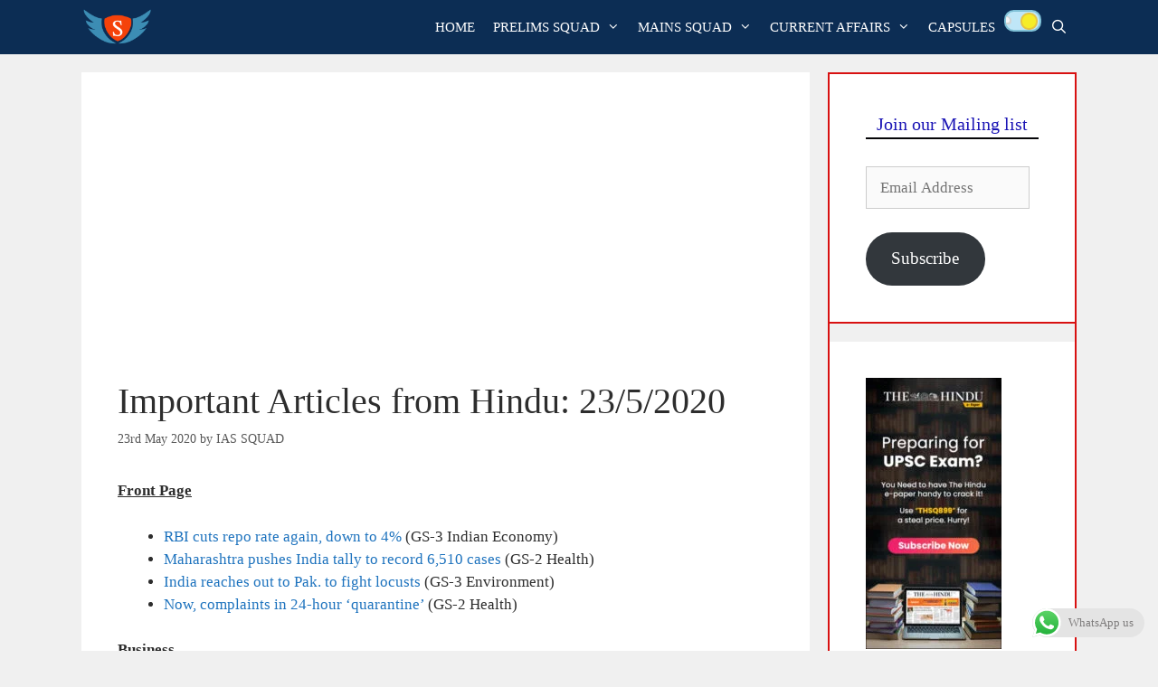

--- FILE ---
content_type: text/html; charset=utf-8
request_url: https://www.google.com/recaptcha/api2/aframe
body_size: 128
content:
<!DOCTYPE HTML><html><head><meta http-equiv="content-type" content="text/html; charset=UTF-8"></head><body><script nonce="C_l8IJOKPXI6ad32ZMcN6Q">/** Anti-fraud and anti-abuse applications only. See google.com/recaptcha */ try{var clients={'sodar':'https://pagead2.googlesyndication.com/pagead/sodar?'};window.addEventListener("message",function(a){try{if(a.source===window.parent){var b=JSON.parse(a.data);var c=clients[b['id']];if(c){var d=document.createElement('img');d.src=c+b['params']+'&rc='+(localStorage.getItem("rc::a")?sessionStorage.getItem("rc::b"):"");window.document.body.appendChild(d);sessionStorage.setItem("rc::e",parseInt(sessionStorage.getItem("rc::e")||0)+1);localStorage.setItem("rc::h",'1768952221070');}}}catch(b){}});window.parent.postMessage("_grecaptcha_ready", "*");}catch(b){}</script></body></html>